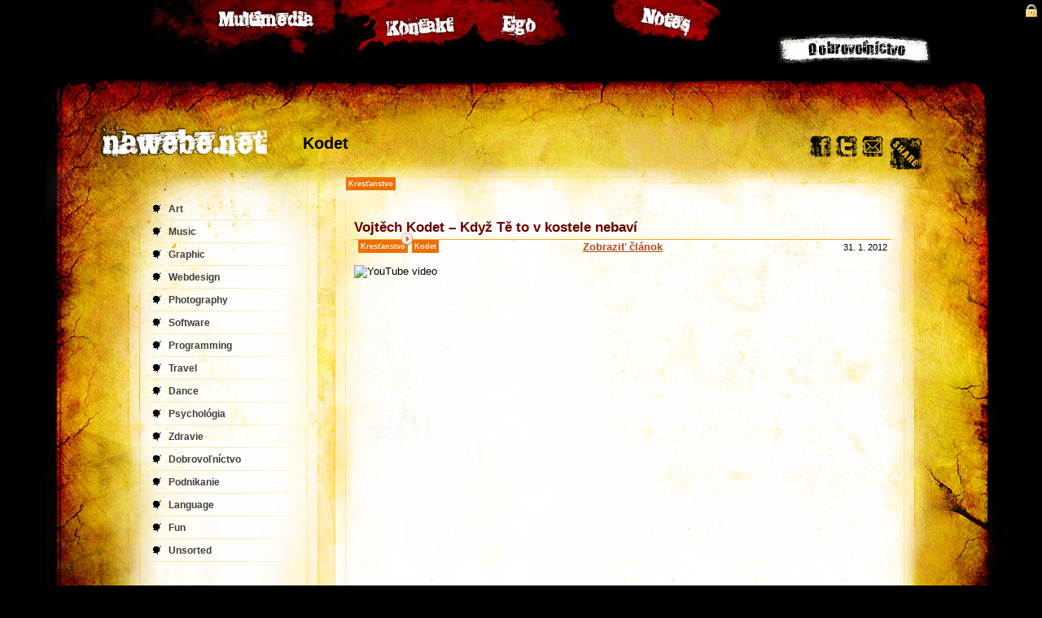

--- FILE ---
content_type: text/html; charset=UTF-8
request_url: http://kt.nawebe.net/kodet
body_size: 5517
content:
<!DOCTYPE html PUBLIC "-//W3C//DTD XHTML 1.0 Strict//EN"
        "http://www.w3.org/TR/xhtml1/DTD/xhtml1-strict.dtd">
<html xmlns="http://www.w3.org/1999/xhtml" xml:lang="sk" lang="sk">
<head>
	<meta http-equiv="content-type" content="text/html; charset=utf-8" />
	<title>Kodet</title>
	<meta name="robots" content="ALL" />
	<meta name="author" content="Kandy Talbot" />
	<meta name="copyright" content="2009 Kandy Talbot" />
	<meta name="description" content="Kandy Talbot na webe - Úložisko dát o témach, ktoré ma zaujímajú. Niektoré záznamy sú verejné." />
	<meta name="keywords" content=", kandy talbot, hudba, grafika, webdesign, fotografie" />

	<!-- browser specific - TURN OFF -->
	<meta http-equiv="imagetoolbar" content="no" />
	<meta http-equiv="MSThemeCompatible" content="no" />
	<meta name="MS.LOCALE" content="sk" />
	<meta name="autosize" content="off" />
	<!-- /browser specific -->

	<link rel="me" href="http://www.google.com/profiles/kandy.talbot" />
	<link rel="shortcut icon" href="http://kt.nawebe.net/layout/dirty/images/favicon.ico" type="image/x-icon" />

  	<link rel="stylesheet" href="./layout/dirty/style.mtime1583325427.css" type="text/css" media="screen" />
  	<link rel="stylesheet" href="./layout/dirty/style-list.mtime1583325426.css" type="text/css" media="screen" />

<!--[if lte IE 6]>
  	<link rel="stylesheet" href="./layout/dirty/style-ie6.mtime1583325425.css" type="text/css" media="screen" />

	<script src="http://kt.nawebe.net/layout/dirty/DD_belatedPNG_0.0.7a-min.js"></script>
	<script src="http://kt.nawebe.net/layout/dirty/pngfixlist.js"></script>
<![endif]-->

	<link rel="stylesheet" href="http://kt.nawebe.net/layout/dirty/print.css" type="text/css" media="print" />
	<link type="text/css" rel="stylesheet" href="http://kt.nawebe.net/include/jquery/css/kcns/jquery-ui-1.8.8.custom.css" />
    <script src="http://kt.nawebe.net/include/jquery/jquery-1.6.3.min.js" type="text/javascript"></script>
    <script src="http://kt.nawebe.net/include/jquery/jquery-ui-1.8.8.custom.min.js" type="text/javascript"></script>
    <script src="http://kt.nawebe.net/include/jquery/jquery.mousewheel.min.js" type="text/javascript"></script>
	<script src="http://kt.nawebe.net/layout/dirty/common.js" type="text/javascript"></script>

	<script src="./layout/dirty/script-list.js.php"  type="text/javascript"></script><script type="text/javascript" src="./mod/node/remove_dia.mtime1583325521.js"></script>
<script type="text/javascript"></script>

<link rel="stylesheet" href="./mod/listview/list.mtime1583325513.css" type="text/css" media="screen" />
<style type="text/css">
			.youtube-img {
				/*
				display: block;
				width: 130px;
				height: 97px;
				border: 1px solid #000;
				*/
			}
			.youtube-video {
				display: none;
			}
			.play-video {
				display: block;
				position: relative;
				top: -97px;
				width: 130px;
				height: 97px;
				margin-bottom: -97px;

				background: url(./layout/dirty/images/play.png) no-repeat center center;

			}
		</style>

	<script type="text/javascript" src="./include/jquery/jquery.cookie.js" ></script>
<link rel="stylesheet" href="./layout/dirty/style-share.css" type="text/css" media="screen" />
<style type="text/css">
.atclear { display:none !important; }
#atffc { display:none !important; }
</style>
	<style type="text/css"></style>
	<script type="text/javascript">
$().ready(function() {

			/********** youtube **********/
			$(".play-video").click(function(){
				//zobraziť youtube-video a schovať play-video a img
				$(this).next().show().end().hide().prev().hide();
				//$(this).attr("id");

				return false;
			});
		
});
</script>

	<script type="text/javascript">

  var _gaq = _gaq || [];
  _gaq.push(['_setAccount', 'UA-384667-11']);
  _gaq.push(['_trackPageview']);

  (function() {
    var ga = document.createElement('script'); ga.type = 'text/javascript'; ga.async = true;
    ga.src = ('https:' == document.location.protocol ? 'https://ssl' : 'http://www') + '.google-analytics.com/ga.js';
    var s = document.getElementsByTagName('script')[0]; s.parentNode.insertBefore(ga, s);
  })();

</script>
</head>
<body>
<div class="response" id="global-response"></div>
<div id="top-line"><a id="login" class="auth" href="http://kt.nawebe.net/login" title="Prihlásiť"><span>Prihlásiť</span></a></div>

<div id="obsah-bg">

 	<div id="top">
		<div class="frame">
			<a href="http://www.nawebe.net" id="podporit"><span>Podporiť dobrovoľníkov</span></a>
			<ul class="main-menu">
	<li><a href="./multimedia" id="odkaz-fotografie"><span>Multimédiá</span></a></li>
	<li><a href="./contact" id="odkaz-kontakt"><span>Kontakt</span></a></li>
	<li><a href="./kandy-talbot"  id="odkaz-ego"><span>Ego</span></a></li>
	<li id="odkaz-notes-wrap"><a href="./poznamky"  id="odkaz-notes"><span>Poznámky</span></a></li>
</ul>
		</div>

	</div>
	<hr class="clear" />
	
	<div class="frame">

	<div id="obsah-content">
		<a href="http://kt.nawebe.net/./" id="home-link"><span></span></a>
	    <div id="obsah-top">&nbsp;
        <a href="javascript:window.print()" class="vytlacit"><span>Vytlačiť</span></a>
        <div id="admin-line"></div>

        </div>
        <div id="share">
<a href="http://www.addthis.com/bookmark.php"  class="addthis_button_expanded"><span class="share"> </span></a>
<script type="text/javascript" src="http://s7.addthis.com/js/250/addthis_widget.js"></script>

<div id="share-top6">
<a class="facebook"  href="http://www.facebook.com/sharer.php?u=http://kt.nawebe.net/kodet&amp;t=Kodet" title="Share on Facebook" rel="nofollow" target="_blank"> </a>
<a class="twitter"   href="http://twitter.com/share?text=Kodet&amp;url=http://kt.nawebe.net/kodet" title="Tweet About It!" rel="nofollow" target="_blank"> </a>
<a class="email"     href="mailto:?body=http://kt.nawebe.net/kodet&subject=Kodet" title="E-mail it!"> </a>
<a class="digg"      href="http://digg.com/submit?url=http://kt.nawebe.net/kodet&title=Kodet" title="Submit to Digg" rel="nofollow" target="_blank"> </a>
<a class="delicious" href="http://delicious.com/save?url=http://kt.nawebe.net/kodet&amp;title=Kodet" title="Bookmark this on del.icio.us" rel="nofollow" target="_blank"> </a>
<a class="posterous" href="http://posterous.com/share?linkto=http://kt.nawebe.net/kodet&amp;title=Kodet" title="Share on Posterous" rel="nofollow" target="_blank"> </a>
</div>
</div>
		<h1>Kodet</h1>
<hr class="clear" />

	<div id="side-block">
		<div id="side-menu-block">
			
<ul class="left-menu">
</ul>
<ul class="left-menu">
	<li id="ele-201" class="level0 "><a href="./art" class=""><span>Art</span></a> 
	<ul class="level1" id="sub201">
		<li id="ele-202" class="level1 "><a href="./art/product-design" class=""><span>Product design</span></a> </li>
		<li id="ele-224" class="level1 "><a href="./art/advertising" class=""><span>Advertising</span></a> </li>
		<li id="ele-300" class="level1 "><a href="./art/exhibition" class=""><span>Exhibition</span></a> </li>
		<li id="ele-303" class="level1 "><a href="./art/street-art" class=""><span>Street art</span></a> </li>
		<li id="ele-362" class="level1 "><a href="./art/drawing" class=""><span>Drawing</span></a> </li>
		<li id="ele-336" class="level1 "><a href="./art/sculpture" class=""><span>Sculpture</span></a> </li>
		<li id="ele-502" class="level1 "><a href="./art/architecture" class=""><span>Architecture</span></a> </li>
		<li id="ele-550" class="level1 "><a href="./art/video" class=""><span>Video</span></a> </li>
	</ul></li>
	<li id="ele-15" class="level0 "><a href="./music" class=""><span>Music</span></a> 
	<ul class="level1" id="sub15">
		<li id="ele-18" class="level1 "><a href="./music/guitar" class=""><span>Guitar</span></a> 
		<ul class="level2" id="sub18">
			<li id="ele-51" class="level2 "><a href="./music/guitar/chords" class=""><span>Chords</span></a> </li>
			<li id="ele-53" class="level2 "><a href="./music/guitar/tabs" class=""><span>Tabs</span></a> </li>
		</ul></li>
		<li id="ele-50" class="level1 "><a href="./music/artist" class=""><span>Artist</span></a> </li>
		<li id="ele-91" class="level1 "><a href="./music/didgeridoo" class=""><span>Didgeridoo</span></a> </li>
		<li id="ele-174" class="level1 "><a href="./music/topic" class=""><span>Topic</span></a> </li>
		<li id="ele-182" class="level1 "><a href="./music/heap" class=""><span>Heap</span></a> </li>
		<li id="ele-187" class="level1 "><a href="./music/genre" class=""><span>Genre</span></a> 
		<ul class="level2" id="sub187">
			<li id="ele-452" class="level2 "><a href="./music/genre/gospel" class=""><span>Gospel</span></a> </li>
			<li id="ele-558" class="level2 "><a href="./music/genre/dubstep" class=""><span>Dubstep</span></a> </li>
			<li id="ele-611" class="level2 "><a href="./music/genre/opera" class=""><span>Opera</span></a> </li>
			<li id="ele-614" class="level2 "><a href="./music/genre/rap" class=""><span>Rap</span></a> </li>
			<li id="ele-621" class="level2 "><a href="./music/genre/beatbox" class=""><span>Beatbox</span></a> </li>
			<li id="ele-629" class="level2 "><a href="./music/genre/drum-and-bass-drumstep" class=""><span>D'n'B, Drumstep</span></a> </li>
			<li id="ele-637" class="level2 "><a href="./music/genre/ambient" class=""><span>Ambient</span></a> </li>
			<li id="ele-639" class="level2 "><a href="./music/genre/folk" class=""><span>Folk</span></a> </li>
			<li id="ele-652" class="level2 "><a href="./music/genre/classical-music" class=""><span>Classical music</span></a> </li>
			<li id="ele-688" class="level2 "><a href="./music/genre/jazz" class=""><span>Jazz</span></a> </li>
		</ul></li>
		<li id="ele-240" class="level1 "><a href="./music/audio-software" class=""><span>Audio software</span></a> </li>
		<li id="ele-27" class="level1 "><a href="./music/drums" class=""><span>Drums</span></a> 
		<ul class="level2" id="sub27">
			<li id="ele-100" class="level2 "><a href="./music/drums/djembe" class=""><span>Djembe</span></a> </li>
			<li id="ele-655" class="level2 "><a href="./music/drums/handpan-hang" class=""><span>Handpan, Hang</span></a> </li>
		</ul></li>
	</ul></li>
	<li id="ele-19" class="level0 "><a href="./graphic" class=""><span>Graphic</span></a> 
	<ul class="level1" id="sub19">
		<li id="ele-65" class="level1 "><a href="./graphic/typography" class=""><span>Typography</span></a> </li>
		<li id="ele-198" class="level1 "><a href="./graphic/icon-sets" class=""><span>Icon sets</span></a> </li>
	</ul></li>
	<li id="ele-31" class="level0 "><a href="./programming/webdesign" class=""><span>Webdesign</span></a> 
	<ul class="level1" id="sub31">
		<li id="ele-32" class="level1 "><a href="./programming/webdesign/xhtml" class=""><span>XHTML</span></a> </li>
		<li id="ele-76" class="level1 "><a href="./programming/webdesign/apache" class=""><span>Apache</span></a> </li>
		<li id="ele-89" class="level1 "><a href="./programming/webdesign/flash" class=""><span>Flash</span></a> </li>
		<li id="ele-222" class="level1 "><a href="./programming/webdesign/seo" class=""><span>SEO</span></a> </li>
		<li id="ele-252" class="level1 "><a href="./programming/webdesign/social-network" class=""><span>Social Network</span></a> 
		<ul class="level2" id="sub252">
			<li id="ele-280" class="level2 "><a href="./programming/webdesign/social-network/facebook" class=""><span>Facebook</span></a> </li>
			<li id="ele-499" class="level2 "><a href="./programming/webdesign/social-network/posterous" class=""><span>Posterous</span></a> </li>
		</ul></li>
		<li id="ele-33" class="level1 "><a href="./programming/webdesign/css" class=""><span>CSS</span></a> 
		<ul class="level2" id="sub33">
			<li id="ele-37" class="level2 "><a href="./programming/webdesign/css/ie-hack" class=""><span>IE hack</span></a> </li>
		</ul></li>
		<li id="ele-34" class="level1 "><a href="./programming/webdesign/javascript" class=""><span>Javascript</span></a> 
		<ul class="level2" id="sub34">
			<li id="ele-99" class="level2 "><a href="./programming/webdesign/javascript/jquery" class=""><span>jQuery</span></a> </li>
		</ul></li>
		<li id="ele-35" class="level1 "><a href="./programming/webdesign/php" class=""><span>PHP</span></a> 
		<ul class="level2" id="sub35">
			<li id="ele-663" class="level2 "><a href="./programming/webdesign/php/yii" class=""><span>Yii</span></a> </li>
		</ul></li>
		<li id="ele-36" class="level1 "><a href="./programming/webdesign/mysql" class=""><span>MySQL</span></a> </li>
		<li id="ele-38" class="level1 "><a href="./programming/webdesign/cms" class=""><span>CMS</span></a> 
		<ul class="level2" id="sub38">
			<li id="ele-39" class="level2 "><a href="./programming/webdesign/cms/drupal" class=""><span>Drupal</span></a> </li>
		</ul></li>
	</ul></li>
	<li id="ele-24" class="level0 "><a href="./photography" class=""><span>Photography</span></a> 
	<ul class="level1" id="sub24">
		<li id="ele-429" class="level1 "><a href="./photography/woman" class=""><span>Woman</span></a> </li>
		<li id="ele-431" class="level1 "><a href="./photography/portrait" class=""><span>Portrait</span></a> </li>
	</ul></li>
	<li id="ele-22" class="level0 "><a href="./software" class=""><span>Software</span></a> 
	<ul class="level1" id="sub22">
		<li id="ele-85" class="level1 "><a href="./software/debian" class=""><span>Debian</span></a> 
		<ul class="level2" id="sub85">
			<li id="ele-215" class="level2 "><a href="./software/debian/pureftpd" class=""><span>pureFTPd</span></a> </li>
			<li id="ele-76" class="level2 "><a href="./software/debian/apache" class=""><span>Apache</span></a> </li>
		</ul></li>
		<li id="ele-146" class="level1 "><a href="./software/google-apps" class=""><span>Google Apps</span></a> </li>
		<li id="ele-150" class="level1 "><a href="./software/windows" class=""><span>Windows</span></a> </li>
		<li id="ele-76" class="level1 "><a href="./software/apache" class=""><span>Apache</span></a> </li>
		<li id="ele-215" class="level1 "><a href="./software/pureftpd" class=""><span>pureFTPd</span></a> </li>
		<li id="ele-240" class="level1 "><a href="./software/audio-software" class=""><span>Audio software</span></a> </li>
		<li id="ele-257" class="level1 "><a href="./software/thunderbird" class=""><span>Thunderbird</span></a> </li>
		<li id="ele-261" class="level1 "><a href="./software/instant-messaging" class=""><span>IM</span></a> </li>
	</ul></li>
	<li id="ele-20" class="level0 "><a href="./programming" class=""><span>Programming</span></a> 
	<ul class="level1" id="sub20">
		<li id="ele-31" class="level1 "><a href="./programming/webdesign" class=""><span>Webdesign</span></a> 
		<ul class="level2" id="sub31">
			<li id="ele-32" class="level2 "><a href="./programming/webdesign/xhtml" class=""><span>XHTML</span></a> </li>
			<li id="ele-76" class="level2 "><a href="./programming/webdesign/apache" class=""><span>Apache</span></a> </li>
			<li id="ele-89" class="level2 "><a href="./programming/webdesign/flash" class=""><span>Flash</span></a> </li>
			<li id="ele-222" class="level2 "><a href="./programming/webdesign/seo" class=""><span>SEO</span></a> </li>
			<li id="ele-252" class="level2 "><a href="./programming/webdesign/social-network" class=""><span>Social Network</span></a> 
			<ul class="level3" id="sub252">
				<li id="ele-280" class="level3 "><a href="./programming/webdesign/social-network/facebook" class=""><span>Facebook</span></a> </li>
				<li id="ele-499" class="level3 "><a href="./programming/webdesign/social-network/posterous" class=""><span>Posterous</span></a> </li>
			</ul></li>
			<li id="ele-33" class="level2 "><a href="./programming/webdesign/css" class=""><span>CSS</span></a> 
			<ul class="level3" id="sub33">
				<li id="ele-37" class="level3 "><a href="./programming/webdesign/css/ie-hack" class=""><span>IE hack</span></a> </li>
			</ul></li>
			<li id="ele-34" class="level2 "><a href="./programming/webdesign/javascript" class=""><span>Javascript</span></a> 
			<ul class="level3" id="sub34">
				<li id="ele-99" class="level3 "><a href="./programming/webdesign/javascript/jquery" class=""><span>jQuery</span></a> </li>
			</ul></li>
			<li id="ele-35" class="level2 "><a href="./programming/webdesign/php" class=""><span>PHP</span></a> 
			<ul class="level3" id="sub35">
				<li id="ele-663" class="level3 "><a href="./programming/webdesign/php/yii" class=""><span>Yii</span></a> </li>
			</ul></li>
			<li id="ele-36" class="level2 "><a href="./programming/webdesign/mysql" class=""><span>MySQL</span></a> </li>
			<li id="ele-38" class="level2 "><a href="./programming/webdesign/cms" class=""><span>CMS</span></a> 
			<ul class="level3" id="sub38">
				<li id="ele-39" class="level3 "><a href="./programming/webdesign/cms/drupal" class=""><span>Drupal</span></a> </li>
			</ul></li>
		</ul></li>
		<li id="ele-96" class="level1 "><a href="./programming/toolkit" class=""><span>Toolkit</span></a> 
		<ul class="level2" id="sub96">
			<li id="ele-98" class="level2 "><a href="./programming/toolkit/vvvv" class=""><span>vvvv</span></a> </li>
		</ul></li>
		<li id="ele-115" class="level1 "><a href="./programming/regularne-vyrazy" class=""><span>Regulárne výrazy</span></a> </li>
		<li id="ele-471" class="level1 "><a href="./programming/java" class=""><span>Java</span></a> </li>
		<li id="ele-474" class="level1 "><a href="./programming/netbeans" class=""><span>NetBeans</span></a> </li>
	</ul></li>
	<li id="ele-134" class="level0 "><a href="./travel" class=""><span>Travel</span></a> 
	<ul class="level1" id="sub134">
		<li id="ele-282" class="level1 "><a href="./travel/nove-zamky" class=""><span>Nové Zámky</span></a> </li>
		<li id="ele-345" class="level1 "><a href="./travel/bratislava" class=""><span>Bratislava</span></a> </li>
		<li id="ele-554" class="level1 "><a href="./travel/geocaching" class=""><span>Geocaching</span></a> </li>
		<li id="ele-580" class="level1 "><a href="./travel/trnava" class=""><span>Trnava</span></a> </li>
		<li id="ele-672" class="level1 "><a href="./travel/hiking" class=""><span>Hiking</span></a> </li>
		<li id="ele-675" class="level1 "><a href="./travel/mapping" class=""><span>Mapping</span></a> </li>
		<li id="ele-708" class="level1 "><a href="./travel/cycling" class=""><span>Cycling</span></a> </li>
	</ul></li>
	<li id="ele-30" class="level0 "><a href="./dance" class=""><span>Dance</span></a> </li>
	<li id="ele-25" class="level0 "><a href="./psychologia" class=""><span>Psychológia</span></a> 
	<ul class="level1" id="sub25">
		<li id="ele-69" class="level1 "><a href="./psychologia/sny" class=""><span>Sny</span></a> </li>
		<li id="ele-141" class="level1 "><a href="./psychologia/krestanstvo" class=""><span>Kresťanstvo</span></a> 
		<ul class="level2" id="sub141">
			<li id="ele-168" class="level2 "><a href="./psychologia/krestanstvo/marian-kuffa" class=""><span>Marián Kuffa</span></a> </li>
			<li id="ele-607" class="level2 expanded"><a href="./psychologia/krestanstvo/kodet" class="current "><span>Kodet</span></a> </li>
		</ul></li>
		<li id="ele-209" class="level1 "><a href="./psychologia/zhubne-sekty" class=""><span>Zhubné sekty</span></a> </li>
		<li id="ele-219" class="level1 "><a href="./psychologia/laska" class=""><span>Láska</span></a> </li>
		<li id="ele-504" class="level1 "><a href="./psychologia/zamyslenia" class=""><span>Zamyslenia</span></a> </li>
		<li id="ele-593" class="level1 "><a href="./psychologia/vzdelavanie" class=""><span>Vzdelávanie</span></a> </li>
		<li id="ele-635" class="level1 "><a href="./psychologia/rodina" class=""><span>Rodina</span></a> </li>
		<li id="ele-646" class="level1 "><a href="./psychologia/time-management" class=""><span>Time management</span></a> </li>
	</ul></li>
	<li id="ele-238" class="level0 "><a href="./zdravie" class=""><span>Zdravie</span></a> 
	<ul class="level1" id="sub238">
		<li id="ele-343" class="level1 "><a href="./zdravie/sport" class=""><span>Šport</span></a> </li>
		<li id="ele-447" class="level1 "><a href="./zdravie/recepty" class=""><span>Recepty</span></a> </li>
		<li id="ele-717" class="level1 "><a href="./zdravie/ekologia" class=""><span>Ekológia</span></a> </li>
	</ul></li>
	<li id="ele-47" class="level0 "><a href="./dobrovolnictvo" class=""><span>Dobrovoľníctvo</span></a> 
	<ul class="level1" id="sub47">
		<li id="ele-49" class="level1 "><a href="./dobrovolnictvo/katarinka" class=""><span>Katarínka</span></a> </li>
		<li id="ele-71" class="level1 "><a href="./dobrovolnictvo/wiki" class=""><span>Wiki</span></a> </li>
		<li id="ele-677" class="level1 "><a href="./dobrovolnictvo/openstreetmap" class=""><span>OpenStreetMap</span></a> </li>
	</ul></li>
	<li id="ele-656" class="level0 "><a href="./podnikanie" class=""><span>Podnikanie</span></a> 
	<ul class="level1" id="sub656">
		<li id="ele-657" class="level1 "><a href="./podnikanie/inovacie" class=""><span>Inovácie</span></a> </li>
		<li id="ele-23" class="level1 "><a href="./podnikanie/byrokracia" class=""><span>Byrokracia</span></a> 
		<ul class="level2" id="sub23">
			<li id="ele-683" class="level2 "><a href="./podnikanie/byrokracia/autorsky-zakon" class=""><span>Autorský zákon</span></a> </li>
		</ul></li>
		<li id="ele-690" class="level1 "><a href="./podnikanie/politika" class=""><span>Politika</span></a> </li>
	</ul></li>
	<li id="ele-21" class="level0 "><a href="./language" class=""><span>Language</span></a> 
	<ul class="level1" id="sub21">
		<li id="ele-44" class="level1 "><a href="./language/english" class=""><span>English</span></a> </li>
		<li id="ele-272" class="level1 "><a href="./language/polstina" class=""><span>Poľština</span></a> </li>
		<li id="ele-45" class="level1 "><a href="./language/posunky" class=""><span>Posunky</span></a> </li>
	</ul></li>
	<li id="ele-26" class="level0 "><a href="./fun" class=""><span>Fun</span></a> </li>
	<li id="ele-553" class="level0 "><a href="./unsorted" class=""><span>Unsorted</span></a> 
	<ul class="level1" id="sub553">
		<li id="ele-546" class="level1 "><a href="./fixture" class=""><span>Fixture</span></a> </li>
		<li id="ele-539" class="level1 "><a href="./vase" class=""><span>Vase</span></a> </li>
		<li id="ele-536" class="level1 "><a href="./paper" class=""><span>Paper</span></a> </li>
		<li id="ele-619" class="level1 "><a href="./wardrobe" class=""><span>Wardrobe</span></a> </li>
		<li id="ele-679" class="level1 "><a href="./bookmark" class=""><span>Bookmark</span></a> </li>
		<li id="ele-680" class="level1 "><a href="./stairs" class=""><span>Stairs</span></a> </li>
		<li id="ele-681" class="level1 "><a href="./watch" class=""><span>Watch</span></a> </li>
		<li id="ele-462" class="level1 "><a href="./t-shirt" class=""><span>T-shirt</span></a> </li>
		<li id="ele-716" class="level1 "><a href="./book" class=""><span>Book</span></a> </li>
		<li id="ele-721" class="level1 "><a href="./infomail" class=""><span>Infomail</span></a> 
		<ul class="level2" id="sub721">
			<li id="ele-722" class="level2 "><a href="./infomail/detske-veci" class=""><span>Detske veci</span></a> </li>
		</ul></li>
	</ul></li>
</ul>
		</div>
	</div>
		
	<div id="node-info">
		
	</div>
	<!-- <a href="javascript:" id="anchors-toggle">Anchors</a> -->
	<div id="node-tags">
		<div class="tags"><a href="./psychologia/krestanstvo" class="tag-edit">Kresťanstvo</a></div>
	</div>
	<div id="anchors">
		<ul><li><a class="anchor" href="#node606">Vojtěch Kodet – Když Tě to v kostele nebaví</a></li></ul>
	</div>
	
	<div class="viewer"><div class="viewer-content">
	
<div class="zaznam" id="node606"><h2><a href="./vojtech-kodet-kdyz-te-to-v-kostele-nebavi">Vojtěch Kodet – Když Tě to v kostele nebaví</a></h2><span class="datum">31. 1. 2012</span> 
<div class="tags"><a href="./psychologia/krestanstvo" class="tag-edit">Kresťanstvo</a><a href="./kodet" class="tag-edit">Kodet</a></div><a class="read-more-top" href="./vojtech-kodet-kdyz-te-to-v-kostele-nebavi" title="Vojtěch Kodet – Když Tě to v kostele nebaví">Zobraziť článok</a> <div class="perex"><img src="http://img.youtube.com/vi/N47Dd7nbFtk/2.jpg" width="130" height="97" border="0" alt="YouTube video" title="YouTube video" /><a class="play-video" href="#" id="N47Dd7nbFtk"></a>
							<div class="youtube-video" id="N47Dd7nbFtk"><object width="640" height="505">
	<param name="movie" value="http://www.youtube.com/v/N47Dd7nbFtk&hl=cs_CZ&fs=1&rel=0&ap=%2526fmt%3D22"></param>
	<param name="wmode" value="transparent"></param>
	<param name="allowFullScreen" value="true"></param>
	<param name="allowscriptaccess" value="always"></param>
	<embed src="http://www.youtube.com/v/N47Dd7nbFtk&hl=cs_CZ&fs=1&rel=0&ap=%2526fmt%3D22" type="application/x-shockwave-flash" wmode="transparent" allowscriptaccess="always" allowfullscreen="true" width="640" height="505"></embed></object></div><br class="clear" /></div>
<a class="read-more" href="./vojtech-kodet-kdyz-te-to-v-kostele-nebavi" title="Vojtěch Kodet – Když Tě to v kostele nebaví">Zobraziť článok</a> 
</div>

	
	</div></div>
	</div><!-- /obsah-content -->

</div><!-- /frame -->

<div id="foot">
	Obsah a dizajn stránok &copy; 2009 Kandy Talbot. <a href="/copyright">Copyright informácie</a>
</div>

</div><!-- /obsah-bg -->



</body>
</html>

--- FILE ---
content_type: text/css
request_url: http://kt.nawebe.net/layout/dirty/style.mtime1583325427.css
body_size: 3795
content:
* {
	margin: 0; 
	padding: 0;
}
body {
	margin: 0;
	padding: 0;
	font-family: Verdana, sans-serif;
	font-size: 9pt;
	line-height: 1.3em;
	color: black;
	text-align: center;
	background: #000;
}
.frame {
	text-align: left;
	width: 960px;
	margin: 0 auto;
}
#obsah-top {
	margin-top: 15px;
	height: 20px;
	float: none;
}
#obsah-bg {
	background: url(images/obsah.jpg) no-repeat center 98px,
		url(images/obsah-repeat.jpg) repeat-y center 98px;
		
	min-height: 966px;
	_height: 966px;
	text-align: left;
}
#obsah-content {
	font-size: 10pt;
	position: relative;
	/*top: -1px;*/
	
	padding: 30px 0 30px 12px;
	min-height: 966px;
	_height: 966px;
}
a#home-link {
	display: block;
	float: left;
	height: 60px;
	width: 180px;
	margin-top: 10px;
}
a#home-link span {
	display: none;
}
.clear {
	clear: both;
	margin: 0; padding: 0;
	border:none;
	visibility: hidden;
}

hr {
	margin: 10px;
	padding: 0px;
	border: none;
	height: 1px;
	background-color: #c2e087;
}

#foot {
	background: transparent url(images/obsah-bottom.png) no-repeat center top;
	height: 200px;
	clear: both;
	padding-top: 40px;
	text-align: center;
	font-size: 8pt;
}
#foot a:link, #foot a:visited {
}
#foot a:hover {

}

#top {
	background-color: black;
	height: 98px;
	padding-left: 50px;
	text-align: left;
}

#top-line {
	color: #fff;
	position: absolute;
	right: 5px;
	top: 5px;
	text-align: right;
}
#top-line a:hover {
	color: #fff;
}

a.auth {
	float: right;
	display: block;
	width: 16px;
	height: 16px;
	margin-left: 5px;
	background: transparent url(images-admin/lock.png) no-repeat left top;
}
a.auth span {
	display: none;
}
a#login {
	background: transparent url(images-admin/lock.png) no-repeat left top;
}
a#logout {
	background: transparent url(images-admin/lock_open.png) no-repeat left top;
}

ul.main-menu {
	float: left;
	margin: 0;
	width: 730px;
	height: 70px;
	padding: 0;
}
ul.main-menu li {
	list-style-type: none;
	padding: 0;
	margin: 0;
	display: block;
	float: left;
}
ul.main-menu li:hover {
	border: none;
}

ul.main-menu li a:link,
ul.main-menu li a:visited {
	display: block;
	width: 103px;
	height: 70px;
	text-align: center;
	font-weight: bold;
	color: black;
}
ul.main-menu li a span {
	display: none;
}
a#odkaz-fotografie {
	background: url(images/fotografie.jpg) no-repeat 0px -70px;
	width: 239px;
	height: 70px;
}
a#odkaz-fotografie:hover {
	background: url(images/fotografie.jpg) no-repeat 0px 0px;
}
ul.main-menu li.current a#odkaz-fotografie {
	background: url(images/fotografie.jpg) no-repeat 0px 0px;
}

a#odkaz-ego {
	background: url(images/ego.jpg) no-repeat 0px -70px;
	width: 117px;
	height: 70px;
}
a#odkaz-ego:hover {
	background: url(images/ego.jpg) no-repeat 0px 0px;
}
ul.main-menu li.current a#odkaz-ego {
	background: url(images/ego.jpg) no-repeat 0px 0px;
}

li#odkaz-notes-wrap {
	margin-left: 50px;
}
a#odkaz-notes {
	background: transparent url(images/notes.jpg) no-repeat 0px -70px;
	width: 136px;
	height: 70px;
}
a#odkaz-notes:hover {
	background: url(images/notes.jpg) no-repeat 0px 0px;
}
ul.main-menu li.current a#odkaz-notes {
	background: url(images/notes.jpg) no-repeat 0px 0px;
}

a#odkaz-kontakt {
	background: url(images/kontakt.jpg) no-repeat 0px -70px;
	width: 159px;
	height: 70px;
}
a#odkaz-kontakt:hover {
	background: url(images/kontakt.jpg) no-repeat 0px 0px;
}
ul.main-menu li.current a#odkaz-kontakt {
	background: url(images/kontakt.jpg) no-repeat 0px 0px;
}

#podporit {
	float: right;
	margin-top: 40px;
	width: 190px;
	height: 40px;
	background: transparent url(images/dobrovolnictvo.jpg)
}
#podporit span {
	display: none;
}

#left-block {
	position: absolute;
	left: 0px;
	top: 50px;
	width: 240px;
	padding-top: 30px;
	padding-right: 5px;
	text-align: left;
	background: transparent;
}
#left-block h2 {
	color: #660000;
	border: none;
}

#side-menu-block {
	float: left;
	width: 205px;
	text-align: left;
	background: transparent;
}
#side-menu-block h2 {
	color: #660000;
	border: none;
}

ul.left-menu {
	padding: 0;
	margin: 0;
	padding-top: 15px;
	padding-left: 15px;
	line-height: 1.3em;
/* 	background: transparent url(images/side-menu-bg.png) no-repeat left top; */
}

ul.left-menu li {
	list-style: none;
	margin: 0; padding: 0;
	margin-bottom: 5px;
	background: transparent url(images/side-menu-li-bottom.png) no-repeat left bottom;
}
ul.left-menu li a {
	display: block;
	height: 22px;
	color: #3f3f3f !important;
	font-weight: bold;
	padding: 1px 0px 0px 20px;
	text-decoration: none !important;
	font-size: 9pt;
	background: url(images/side-menu-li.gif) no-repeat left 3px;
}
ul.left-menu li a:hover {
	text-decoration: none;
	color: #b0481f !important;
	font-size: 10pt;
	background: url(images/side-menu-li.gif) no-repeat 3px 3px;
}
ul.left-menu li a.current,
ul.left-menu li.expanded > a {
	color: #b0481f !important;
	font-size: 10pt;
}
ul.left-menu li a.current {
	background-position: 3px 3px;
}
ul.left-menu li ul li a.current {
	background-position: 3px center;
}
ul.left-menu li ul {
	margin: 0; padding: 0;
	margin-left: 20px;
	padding-bottom: 7px;
	 /* border-bottom: 1px dotted #000000; */
	 background: none;
/*	 background: transparent url(images/menu-li-dotted.gif) repeat-x bottom;*/
}
ul.left-menu li ul li {
	padding-top: 1px;
	background: none;
/*	background: transparent url(images/menu-li-dotted.gif) repeat-x top;*/
	border: none;
	margin: 0;
	/* border-bottom: 1px dotted #000000; */
}
ul.left-menu li ul li a {
	padding: 0px 0px 0px 13px;
	height: 20px;
	font-size: 8pt;
	background: transparent url(images/menu-li-sipka.gif) no-repeat left center;
}
ul.left-menu li ul li a:hover {
	background: transparent url(images/menu-li-sipka.gif) no-repeat 3px center;
}
ul.left-menu li:hover {
	border-bottom: none;
}


h1 {
	float: left;
	text-align: left;
	color: #000;
	font-size: 15pt;
	font-weight: bold;
	height: 53px;
	margin: 0 0 0 20px;
	width: 600px;
	line-height: 1.2em;
}
	
h2 {
	clear: both;
	font-size: 13pt;
	color: #660000;
	margin: 30px 0 10px 0;
	font-weight: normal;
	padding-bottom: 5px;
	border-bottom: 1px solid #ffae00;
	line-height: 1.2em;
}
#obsah h2 a {
	text-decoration: none !important;
}

h3 {
	margin: 20px 0 10px 0;
	font-size: 10pt;
	font-weight: bold;
}

a:link, a:visited {
	text-decoration: underline;
	color: #b0481f;
	outline: none;
}
a:hover {
	color: #434343;
}
a:focus {
	outline: 0;
}

a.back2top {
	float:right;
	margin-top:7px
}
ul {
	list-style-type: none;
	margin: 0px;
	padding: 0;
	line-height: 1.7em;
	margin: 10px;
}
ul li {
	padding-left: 13px;
	background: transparent url(images/li.gif) no-repeat left 7px;
}
ol {
	padding: 0;
	line-height: 1.5em;
	margin: 10px;
	padding-left: 20px;
}

.zoznam-clankov li {
	font-weight: bold;
}

ul.kontakt {
	float: left;
	_float: none;
	width: 580px;
	border-bottom: 1px solid #c2e087;
	padding-bottom: 10px;
	margin-bottom: 10px;
}

p {
	margin-bottom: 10px;
	text-align: justify;
}

blockquote {
	margin: 10px;
	display: block;
	border-left: 1px dotted #ADADAD;
	padding: 0px 10px;
}

dl {
	border-top: 1px solid #FDD96B;
	padding-top: 5px;
}

dt {
    
}

dd {
	margin: 0px 0 10px 20px;
}


.editacne {
	clear: both;
	float: right;
}

/* IMAGE */
.img-product {
	float: right;
	text-align: center;
	width: 244px;
	margin: 10px 0 20px 20px;
	background: white url(images/img-bg-content.png) repeat-y;
	
}
.img-product a {
	display: block;
	width: 244px;
}
.img-top {
	width: 244px;
	height: 11px;
	background: transparent url(images/img-bg-top.png) no-repeat top;
}
.img-bottom {
	width: 244px;
	height: 11px;
	background: transparent url(images/img-bg-bottom.png) no-repeat bottom;
}
.img-product-small {
	float: right;
	width: 122px;
	margin: 0 0 10px 10px;
	text-align: center;
	background-color: #eeeeee;
	border: 1px #989898 solid;
}
.img-product-small a {
	display: block;
	width: 100px;
	padding: 5px;
	border: 1px solid #dedede;
	margin: 5px;
	background-color: #ffffff;
}

img {
	/* border: 1px black solid; */
	border: none;
}
.noborder {
	border: 0;
}
.thumb {
	text-align: center;
}
.thumb a {
	display: block;
	float: left;

	margin:15px;
	padding: 10px;
	padding-bottom: 0;
	text-decoration: none;
	border: 1px #c5c5c5 solid;
	background-color: #efefef;
}
.thumb p {
	margin-top: 10px;
	padding-top: 3px;
	/*border-top: 1px solid #dddddd;*/
}

table {
	border-collapse: collapse;
/*	padding: 0;	margin: 10px; border-width: 0; */
}
td, th {
	padding: 2px 10px; margin: 0;
	vertical-align: top;
	text-align: left;
	border-bottom: 1px solid #dddddd;
}
th {
	text-align: left;
	font-weight: normal;
	font-style: italic;
}
th.title {
	padding-top: 10px;
	font-weight: bold;
	font-style: normal;
}
th.title span {
	font-style: normal;
	font-weight: normal;
}
table caption {
	text-align: center;
	font-weight: bold;
	font-size: 12pt;
	margin:0 auto;
}
.kontakty {
	width: 70%;
	margin: 0 auto;
}
.kontakty2 {
	margin-left: 20px;
}
.center {
	text-align: center;
}
.indent {
	padding-left: 10px;
}

/* FORM */
form {
	margin: 10px;
	text-align: left;
}
form fieldset {
	border: 0;
	border-top: 1px solid #a6a6a6;
	padding: 10px;
	margin: 0px;
}

form fieldset legend {
	font-size: 1.4em;
	font-weight: normal;
	color: #000000;
	margin: 0;
	padding: 0px 5px;
}

textarea, input, button, select, option {
	padding: 1px;
	margin: 1px;
	color: #404040;
	background-color: #F8F7F1;
	border: 1px solid #a6a6a6;
	font-size: 10pt;
}

.checkbox {
	display: block;
	float: left;
	padding: 1px;
	margin: 1px;
	margin-right: 10px;
	color: #404040;
	background-color: #F8F7F1;
	border: 1px solid #a6a6a6;
	font-size: 10pt;

}

input:focus, input:hover, textarea:focus, textarea:hover {
	background-color: #FFFFFF;
}
label {
	margin:0;
	padding:0;
	display: block;
	width: 150px;
	float: left;
	text-align: right;
	padding-top: 3px;
	padding-right: 5px;
}
form br {
	clear: both;
}
button.submit,
input.submit {
	margin-left: 155px;
}

.delForm {
	float: right;
	margin-top: -35px;
}
.delForm input.submit {
	margin-left: 0px;
}

.skryt {
	display: none;
}
.maxsize
{
	width: 400px;
}
.midsize
{
	width: 250px;
}

.form-search label {
	width: 100%;
	text-align: left;
}
.form-search input {
	width: 120px;
}
.form-search input.submit {
	margin-left: 10px;
	width: 100px;
}
/* buttons */

.type_blob {
	width: 300px;
	max-height: 50px;
	_height: 50px;
	overflow: auto;
}
#csv {
	float: right;
	display: block;
	width: 17px;
	height: 16px;
	background: transparent url(images/icon_csv.gif) no-repeat;
	margin-left: 4px;
}
#csv span {
	display: none;
}

/*
a[href$='.pdf']:before {
	content: url(images/icon_pdf.gif);
	padding: 0 5px 0 0;
	text-decoration: none;
}
.subor {
	float: left;
	display: block;
	width: 16px;
	height: 16px;
	background: transparent url(images/ext_icons/page_white.png) no-repeat;
	margin-right: 4px;
}
*/
.imgbox {
	float: left;
	width: 150px;
	min-height: 150px;
    border: 1px solid #CCCCCC;
    margin: 2px;
	padding: 5px;
    text-align: center;
}
.imgbox p {
	text-align: center;
	margin: 0;
	font-size: 8pt;
}
.popis {
	color: grey;
}
.subor {
	background: transparent url(images/ext_icons/page_white.png) no-repeat;
	padding-left: 20px;
	height: 20px;
}
.pdf {
	background: transparent url(images/ext_icons/page_white_acrobat.png) no-repeat;
}
.doc{
	background: transparent url(images/ext_icons/page_white_word.png) no-repeat;
}
.xls{
	background: transparent url(images/ext_icons/page_white_excel.png) no-repeat;
}
.ppt{
	background: transparent url(images/ext_icons/page_white_powerpoint.png) no-repeat;
}
.zip {
	background: transparent url(images/ext_icons/page_white_compressed.png) no-repeat;
}
.txt {
	background: transparent url(images/ext_icons/page_white_text.png) no-repeat;
}
.c {
	background: transparent url(images/ext_icons/page_white_c.png) no-repeat;
}
.cpp {
	background: transparent url(images/ext_icons/page_white_cplusplus.png) no-repeat;
}
.php {
	background: transparent url(images/ext_icons/page_white_php.png) no-repeat;
}

.delete {
	float: left;
	display: block;
	margin-right: 5px;
	width: 17px;
	height: 16px;
	background: transparent url(images/btn_delete.gif) no-repeat;
}
.delete span {
	display: none;
}
.edit {
	float: left;
	display: block;
	width: 17px;
	height: 16px;
	background: transparent url(images/btn_edit.gif) no-repeat;
}
.edit span {
	display: none;
}
.check {
	background: transparent url(images/check.gif) no-repeat left center;
	padding-left: 10px;
}
.uncheck {
	background: transparent url(images/uncheck.gif) no-repeat left center;
	padding-left: 10px;
}
input[type=checkbox],input[type=image], input[type=checkbox] + span {
	border: none;
	background: none;
}
input[type=checkbox]:checked, input[type=checkbox]:checked + span {
	background-color: #fffcb0;
}
.s-radio {
	border: none;
	background: none;
}

.pagination {
	float: left;
	width: 660px;
	margin-left: 57px;
	text-align: center;
	font-size: 7pt;
}
/* contact */
.contact-name {
	font-weight: bold;
	padding-top: 15px;
}
.adresa {
	padding-left: 20px;
	font-family: "Courier New", monospace;
	font-weight: bold;
}

em {

}
.justify {
	text-align: justify;
}
.vytlacit {
	display: none;
	float: right;
	width: 16px;
	height: 16px;
	background: transparent url(images/printer.png) no-repeat left center;
}
.vytlacit span {
	display: none;
}

.pridat {
	display: block;
	float: right;
	width: 50px;
	height: 16px;
	padding-left: 20px;
	background: transparent url(images/add.png) no-repeat left center;
}
.upravit {
	display: block;
	float: right;
	width: 50px;
	height: 16px;
	padding-left: 20px;
	background: transparent url(images/reply.png) no-repeat left center;
}
.zobrazit {
	display: block;
	float: right;
	width: 50px;
	height: 16px;
	padding-left: 20px;
	background: transparent url(images/accept.png) no-repeat left center;
}

#admin-line {
	float: right;
}
#admin-line a {
	margin-right: 10px;
	color: black;
}

/* RIGHT BLOCK */

#right-block {
	float: right;
	width: 150px;
	font-size: 8pt;
	background: transparent url(images/small-box-bg.png) no-repeat top;
	min-height: 300px;
	_height: 300px;
	padding-right: 10px;
	padding-top: 40px;
}
#right-block ul {
	list-style-type: none;
	margin: 0;
	padding: 0;
}
#right-block ul li {
	padding: 0;
	margin: 0;
	padding-left: 10px;
	border-left: 1px solid #bcbcbc;
	margin-bottom: 5px;
	background: transparent url(images/li-top.gif) no-repeat left top;
	background: transparent url(images/li-top.gif) no-repeat 1px top;

}


#side-block {
	width: 200px;
	float: left;
}
#main {
	float: left;
	width: 660px;
	margin-left: 63px;
}

#node-tags {
    float: left;
/*    width: 525px; */
    margin-left: 48px;
/* 	padding-left: 50px; */
	margin-bottom: 5px;
}
.tags {
	padding-top: 1px;
	font-size: 7pt;
}
a.tag {
	margin-left: 5px;
	font-weight: bold;
	text-decoration: none;
	padding: 3px;
	background-color: #fff390;
}
a.tag:visited {
	text-decoration: none;
}
a.tag:hover {
	text-decoration: none;
	color: #fff;
	background-color: #df6900;
}

a.tag-del {
	color: #fff0e1;
	font-weight: bold;
	background-color: #ec7000;
	text-decoration: none;
	padding: 3px;
}
a.tag-del:hover {
	background-color: #fff0e1;
	color: #ec7000;
}
a.tag-edit {
	margin-left: 5px;
	color: #fff0e1;
	font-weight: bold;
	background-color: #ec7000;
	text-decoration: none;
	padding: 3px;
}
a.tag-edit:hover {

	background-color: #fff0e1;
	color: #ec7000;
}

#node-info {
    float: right;
    width: 150px;
/* 	padding-left: 50px; */
	/*margin-bottom: 5px;*/
}

span.datum {
	margin: 2px 5px 1px 2px;
	display: block;
	float: right;
	text-align: right;
	font-size: 0.8em;
}
span.editacne {
	display: block;
	font-size: 0.8em;
	text-align: right;
	font-weight: bold;
}

#navigacia {
	text-align: center;
}
.response {
	/*
	position: absolute;
	top: -1px;
	left: 50%;
	margin-left: -100px;
	*/
	margin: 0 auto;
	width: 300px;
	padding: 4px;
	margin-bottom: 10px;
	background-color: #fff8cc;
	border: 1px solid #ffd03f;
	font-weight: bold;
	text-align: center;
	display: none;
}

.code-box {
/*
	background: #f8f8f8;
	border: 1px dotted #ADADAD;
*/
	padding: 10px;
	font-family: Courier New, Courier, monospace;
}
code {
	margin: 5px 0;
	display: block;
/* 	background: #f8f8f8; */
	border-left: 1px dotted #ADADAD;
	padding: 0px 10px;
	font-family: Courier New, Courier, monospace;
}

#main-content pre {
 	white-space: pre-wrap;
	white-space: -moz-pre-wrap; 
	white-space: -pre-wrap;	  
	white-space: -o-pre-wrap;	
	word-wrap: break-word;
}

.smaller {
	font-size: smaller;
	line-height: 1.1em;
}
.bigger {
	font-size: larger;
}

.references {
	
}
a.ref {
	text-decoration: none;
	font-size: 8pt;
}

/* AKORDY */
.chordline {
   line-height:2.5
   }
.chordline span {
   position:relative;
   }
.chordline span strong {
   position:absolute;
   top:-1em; left:0;
   font:bold 75%/1 sans-serif;
   color:green;
   }



--- FILE ---
content_type: text/css
request_url: http://kt.nawebe.net/layout/dirty/style-list.mtime1583325426.css
body_size: 607
content:
a#anchors-toggle
{
	float:right;
	width: 60px;
}
#anchors
{
    width: 500px;
	margin-left: 420px;
	margin-top: 20px;
	display: none;
	position: absolute;
	z-index: 200;
	background-color: #fff8cc;
	border: 1px solid #ffd03f;
    /*
    max-height: 70px;
    overflow: hidden;
    */
}
#anchors ul
{
	margin: 13px;
}
a.anchor {
    color: #424242 !important;
    text-decoration: none !important;
}
a.anchor:hover
{
    color: #b0481f !important;
    text-decoration: underline !important;
}
/* slider */

.selected
{
	text-decoration: underline;
}

.viewer
{
	float: left;
    overflow: hidden;
    position: relative;
	width: 660px;
	margin-left: 63px;
}
.viewer-content
{
    position: relative;
    top: 0px;
    left: 0px;
}
.viewer .pagination {
	float: none;
	margin-left: 0;
}
/* zaznam */
.zaznam {
	margin-bottom: 40px;
}
div.zaznam h2 {
	margin-bottom: 0px;
}
div.zaznam h2 a {
	color: #690000;
	font-weight: bold;
	text-decoration: none;
}

.obsah {
	padding-top: 10px;
}
.perex {
	padding-top: 10px;
	width: 660px;
	/*padding-right: 2px;*/
}
/*
.perex:hover {
    overflow: visible;
    max-height: none;
    height: auto;
}
*/

.read-more {
	clear: right;
	display: block;
	text-align: center;
	margin: 5px 25px 0 25px;
	padding: 5px;
	font-weight: bold;
	text-decoration: none;
	text-align: center;
	border-top: 1px solid #FFE199;
	display: none;
}
.read-more-top {
	display: block;
	width: 150px;
    position: relative;
	text-align: center;
	margin: 0 auto;
	margin-top: -20px;
	padding: 5px;
	font-weight: bold;
	text-decoration: none;
	text-align: center;
}

--- FILE ---
content_type: text/css
request_url: http://kt.nawebe.net/layout/dirty/style-share.css
body_size: 353
content:
#share {
	float: right;
}
#share a
{
	display: block;
	float: left;
	width: 32px;
	height: 32px;
}
#share a:hover
{
	position: relative;
	top: -3px;
}
.twitter {
    background: transparent url(images/share/twitter-square.png) no-repeat left top;
}
.facebook {
    background: transparent url(images/share/facebook-square.png) no-repeat left top;
}
.digg {
    background: transparent url(images/share/digg-square.png) no-repeat left top;
    clear: left;
}
.email {
    background: transparent url(images/share/email-square.png) no-repeat left top;
}
.delicious {
    background: transparent url(images/share/delicious-square.png) no-repeat left top;
}
.posterous {
    background: transparent url(images/share/posterous-square.png) no-repeat left top;
}
.share {
	display: block;
	width: 50px !important;
	height: 50px !important;
    background: transparent url(images/share/share-square.png) no-repeat left top;
}
.addthis_button_expanded {
	float: right !important;
}
#share-top6 {
	float: right;
	width: 96px;
	height: 32px;
	overflow: hidden;
}
#share-top6:hover {
	overflow: visible;
}

--- FILE ---
content_type: text/css
request_url: http://kt.nawebe.net/layout/dirty/print.css
body_size: 582
content:
body {
	background: #ffffff;
	color: #000000;
	font-family: "Times New Roman", Times, serif;
	font-size: 12pt;
}

#top, #left-block, #right-block, .vytlacit, #top-menu, #home-link, #top-foto, #top-line, #motyl  {
	display: none;
}
.clear {
	clear: both;
	margin: 0; padding: 0;
	border:none;
	visibility: hidden;
}
a {
	text-decoration: underline;
	color: #0000ff;
}
#foot {
	clear: both;
	text-align: center;
	font-size: 9pt;
	padding-top: 5pt;
}
h1 {
	font-size: 18pt;
	font-weight: normal;
	padding-bottom: 5px;
	border-bottom: 1pt solid #000000;
}
ul {
	margin-top: 5pt;
}
h2 {
	font-size: 14pt;
	margin: 0; padding: 0;
	margin-top: 20pt;
	font-weight: bold;
}

h3 {
	margin: 0; padding: 0;
	margin-top: 20pt;
	font-size: 12pt;
	font-weight: bold;
}
.img-product {
	float: right;
	text-align: center;
	margin: 10pt 0 20pt 20pt;
}
.img-product img {
	border: 1pt solid #000000;
}

table {
	border-collapse: collapse;
/*	padding: 0;	margin: 10pt; border-width: 0; */
}
td, th {
	padding: 2pt 10pt; margin: 0;
	vertical-align: top;
	text-align: left;
	border-bottom: 1pt solid #dddddd;
}
th {
	text-align: left;
	font-weight: normal;
	font-style: italic;
}
th.title {
	padding-top: 10pt;
	font-weight: bold;
	font-style: normal;
}
th.title span {
	font-style: normal;
	font-weight: normal;
}
table caption {
    text-align: center;
    font-weight: bold;
    font-size: 12pt;
    margin:0 auto;
}
.center {
	text-align: center;
}
.indent {
	padding-left: 20pt;
}
p {
	margin-bottom: 10pt;
}


--- FILE ---
content_type: application/javascript
request_url: http://kt.nawebe.net/layout/dirty/common.js
body_size: 1140
content:
function confirmDeleteA(str)
{
	if(str=='')
		return confirm("Vymazať?");
	else
	    return confirm(str);
}

function confirmDelete(str)
{
    pokracuj = false;
	if (confirm(str)) {
		vymaz = document.getElementById('h_action');
		vymaz.value = 'delete';
		pokracuj = true;
	}
	return pokracuj;
}

function confirmAction(str)
{
    pokracuj = false;
	if (confirm(str)) {
		pokracuj = true;
	}
	return pokracuj;
}

function response(str)
{
	$("#global-response").html(str);
    var scrollTop = $(window).scrollTop();
    $(".response").css("top", scrollTop+"px");
	$("#global-response").slideDown().animate({opacity: "+=0"}, 5000).slideUp();
}


$().ready(function() {

	$(".evenodd tr:even td").css("background-color", "#CFCFCF");
	$(".evenodd tr:odd td").css("background-color", "#DFDFDF");

	//$("a[href$='.pdf']").parent().prepend('<span class="ext pdf"></span>');
	$("a[href$='.pdf']").parent().addClass('pdf');
	$("a[href$='.doc']").parent().addClass('doc');
	$("a[href$='.xls']").parent().addClass('xls');
	$("a[href$='.ppt']").parent().addClass('ppt');
	$("a[href$='.zip']").parent().addClass('zip'); $("a[href$='.rar']").parent().addClass('zip');
	$("a[href$='.txt']").parent().addClass('txt');
	$("a[href$='.c']").parent().addClass('c');
	$("a[href$='.cpp']").parent().addClass('cpp');
    $("a[href$='.phps']").parent().addClass('php');
    //$("a[href$='.png']").parent().addClass('pict'); $("a[href$='.gif']").parent().addClass('pict'); $("a[href$='.jpg']").parent().addClass('pict');


    $("a.nodelink").click(function(e){
        if(!$.browser.msie){
            if($(".viewer").css("height")!="auto"){
                //$(".viewer-content").animate({top:-$($(this).attr("href")).position().top},1000);
                $(".viewer-content").css("top",-$($(this).attr("href")).position().top+"px");
                //$(window).scrollTop($($(this).attr("href")).offset().top);
            }
            else{
                $(window).scrollTop($($(this).attr("href")).offset().top);
            }
            e.preventDefault();
        }
        $(".nodelink").removeClass("selected");
        $(this).addClass("selected");
    });

/*
	$('.viewer').mousewheel(function(event, delta)
	{
	        var top_pos = $(".viewer-content").position().top;
			if (delta > 0) // hore
				$(".viewer-content").css("top", (top_pos+(delta*70))+"px");
			else if (delta < 0) // dole
				$(".viewer-content").css("top", (top_pos+(delta*70))+"px");
			// do hora len do urovne zaciatocnej pozicie
        	if($(".viewer-content").position().top > 0)
        		$(".viewer-content").css("top", "0px");
			return false; // prevent default
	});
	*/

	$('.left-menu ul').hide();
    $('.left-menu li.expanded > ul').show();
	$(".left-menu li a").click(function ()
	{
			var el = $(this).next();
			if((el.is('.level1')) && (!el.is(':visible')))
			{
				$('.left-menu ul:visible').slideUp('normal');
				el.slideDown('normal');
				return false;
			}
			if((el.is('.level2')) && (!el.is(':visible')))
			{
				$('.level1 ul:visible').slideUp('normal');
				el.slideDown('normal');
				return false;
			}
			if((el.is('.level3')) && (!el.is(':visible')))
			{
				$('.level2 ul:visible').slideUp('normal');
				el.slideDown('normal');
				return false;
			}
	});
	
	$('input[name=short_url]').focus(function()
	{
		$(this).select();
	});

	$('#anchors-toggle').hover(function()
	{
		$('#node-anchors').show();
	});

	$("#node-anchors").hover(function () {
		$(this).show();
	},function () {
		$(this).fadeOut("fast");
	});
});


--- FILE ---
content_type: application/javascript
request_url: http://kt.nawebe.net/mod/node/remove_dia.mtime1583325521.js
body_size: 316
content:
  var dia = "áäčďéěíľĺňóôŕřšťúůýžÁÄČĎÉĚÍĽĹŇÔÓŔŘŠŤÚŮÝŽ";
var nodia = "aacdeeillnoorrstuuyzAACDEEILLNOORRSTUUYZ";

function remove_dia(text) {
   var convertText = "";
   for(i=0; i<text.length; i++) {
      if(dia.indexOf(text.charAt(i))!=-1) {
         convertText += nodia.charAt(dia.indexOf(text.charAt(i)));
      }
      else {
         convertText += text.charAt(i);
      }
   }
   return convertText;
}